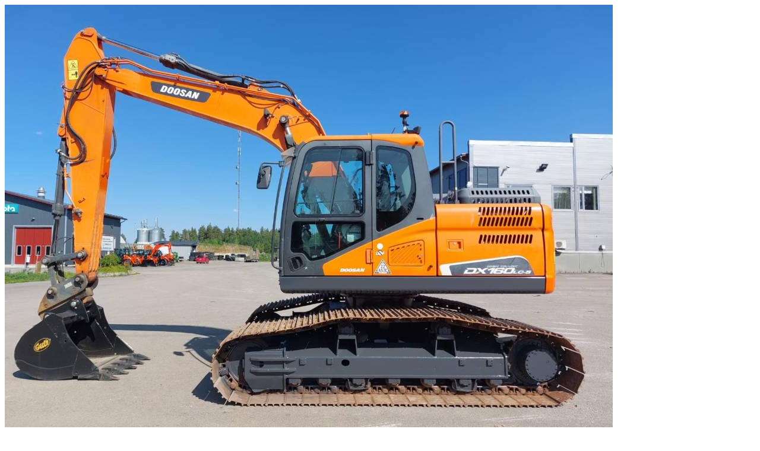

--- FILE ---
content_type: text/html; charset=UTF-8
request_url: https://konesilta.fi/wp-content/themes/konesilta/show-images.php?key=z50zruetse&id=74876
body_size: 31
content:
<img src="https://konesilta.fi/wp-content/uploads/2023/06/doosan-dx160lch-5-metsaalustaea55b4fe.jpg"><br /><br /><img src="https://konesilta.fi/wp-content/uploads/2023/06/doosan-dx160lch-5-metsaalusta5e2aed9c.jpg"><br /><br /><img src="https://konesilta.fi/wp-content/uploads/2023/06/doosan-dx160lch-5-metsaalustab5aa6ddf.jpg"><br /><br /><img src="https://konesilta.fi/wp-content/uploads/2023/06/doosan-dx160lch-5-metsaalustab295c774.jpg"><br /><br /><img src="https://konesilta.fi/wp-content/uploads/2023/06/doosan-dx160lch-5-metsaalusta8f34f0a0.jpg"><br /><br /><img src="https://konesilta.fi/wp-content/uploads/2023/06/doosan-dx160lch-5-metsaalustafca3fa53.jpg"><br /><br /><img src="https://konesilta.fi/wp-content/uploads/2023/06/doosan-dx160lch-5-metsaalustab587d89b.jpg"><br /><br /><img src="https://konesilta.fi/wp-content/uploads/2023/06/doosan-dx160lch-5-metsaalusta58ca280d.jpg"><br /><br /><img src="https://konesilta.fi/wp-content/uploads/2023/06/doosan-dx160lch-5-metsaalustaa3b57685.jpg"><br /><br /><img src="https://konesilta.fi/wp-content/uploads/2023/06/doosan-dx160lch-5-metsaalusta73f24c15.jpg"><br /><br /><img src="https://konesilta.fi/wp-content/uploads/2023/06/doosan-dx160lch-5-metsaalusta03da3f56.jpg"><br /><br /><img src="https://konesilta.fi/wp-content/uploads/2023/06/doosan-dx160lch-5-metsaalustafbbd6161.jpg"><br /><br /><img src="https://konesilta.fi/wp-content/uploads/2023/06/doosan-dx160lch-5-metsaalusta4f920ae4.jpg"><br /><br /><img src="https://konesilta.fi/wp-content/uploads/2023/06/doosan-dx160lch-5-metsaalustaff3bbf49.jpg"><br /><br /><img src="https://konesilta.fi/wp-content/uploads/2023/06/doosan-dx160lch-5-metsaalustace21dd93.jpg"><br /><br /><img src="https://konesilta.fi/wp-content/uploads/2023/06/doosan-dx160lch-5-metsaalustae7452783.jpg"><br /><br /><img src="https://konesilta.fi/wp-content/uploads/2023/06/doosan-dx160lch-5-metsaalusta440a6258.jpg"><br /><br /><img src="https://konesilta.fi/wp-content/uploads/2023/06/doosan-dx160lch-5-metsaalusta828fae33.jpg"><br /><br />